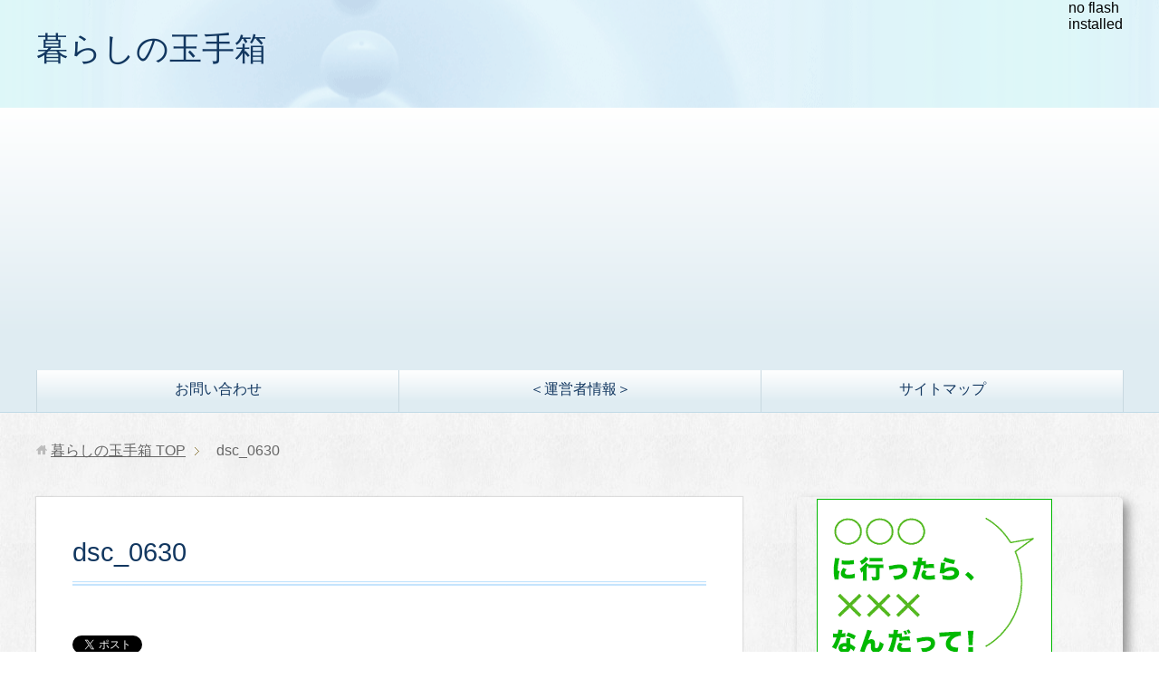

--- FILE ---
content_type: text/html; charset=UTF-8
request_url: https://miiko-asyuran.com/58.html/dsc_0630
body_size: 12003
content:
<!DOCTYPE html>
<html lang="ja" class="col2">
<head prefix="og: http://ogp.me/ns# fb: http://ogp.me/ns/fb#">


<meta charset="UTF-8">
<meta http-equiv="X-UA-Compatible" content="IE=edge">
<meta name="viewport" content="width=device-width, initial-scale=1.0">
<meta name="description" content="関連">
<meta name="robots" content="noindex" />

		<!-- All in One SEO 4.1.0.3 -->
		<title>dsc_0630 | 暮らしの玉手箱</title>
		<meta name="robots" content="max-snippet:-1, max-image-preview:large, max-video-preview:-1"/>
		<meta name="google-site-verification" content="Y2Pi8KHkfYbrlWfp41_ppDwj3c31qpbqqLwbhXqG-XA" />
		<meta property="og:site_name" content="暮らしの玉手箱 | 楽しく暮らしていく上で知っておくと便利なコトを発信しています。" />
		<meta property="og:type" content="article" />
		<meta property="og:title" content="dsc_0630 | 暮らしの玉手箱" />
		<meta property="article:published_time" content="2016-12-13T11:25:25Z" />
		<meta property="article:modified_time" content="2016-12-13T11:25:25Z" />
		<meta name="twitter:card" content="summary" />
		<meta name="twitter:domain" content="miiko-asyuran.com" />
		<meta name="twitter:title" content="dsc_0630 | 暮らしの玉手箱" />
		<meta name="google" content="nositelinkssearchbox" />
		<script type="application/ld+json" class="aioseo-schema">
			{"@context":"https:\/\/schema.org","@graph":[{"@type":"WebSite","@id":"https:\/\/miiko-asyuran.com\/#website","url":"https:\/\/miiko-asyuran.com\/","name":"\u66ae\u3089\u3057\u306e\u7389\u624b\u7bb1","description":"\u697d\u3057\u304f\u66ae\u3089\u3057\u3066\u3044\u304f\u4e0a\u3067\u77e5\u3063\u3066\u304a\u304f\u3068\u4fbf\u5229\u306a\u30b3\u30c8\u3092\u767a\u4fe1\u3057\u3066\u3044\u307e\u3059\u3002","publisher":{"@id":"https:\/\/miiko-asyuran.com\/#organization"}},{"@type":"Organization","@id":"https:\/\/miiko-asyuran.com\/#organization","name":"\u66ae\u3089\u3057\u306e\u7389\u624b\u7bb1","url":"https:\/\/miiko-asyuran.com\/"},{"@type":"BreadcrumbList","@id":"https:\/\/miiko-asyuran.com\/58.html\/dsc_0630#breadcrumblist","itemListElement":[{"@type":"ListItem","@id":"https:\/\/miiko-asyuran.com\/#listItem","position":"1","item":{"@id":"https:\/\/miiko-asyuran.com\/#item","name":"\u30db\u30fc\u30e0","description":"\u697d\u3057\u304f\u66ae\u3089\u3057\u3066\u3044\u304f\u4e0a\u3067\u77e5\u3063\u3066\u304a\u304f\u3068\u4fbf\u5229\u306a\u30b3\u30c8\u3092\u767a\u4fe1\u3057\u3066\u3044\u307e\u3059\u3002","url":"https:\/\/miiko-asyuran.com\/"},"nextItem":"https:\/\/miiko-asyuran.com\/58.html\/dsc_0630#listItem"},{"@type":"ListItem","@id":"https:\/\/miiko-asyuran.com\/58.html\/dsc_0630#listItem","position":"2","item":{"@id":"https:\/\/miiko-asyuran.com\/58.html\/dsc_0630#item","name":"dsc_0630","url":"https:\/\/miiko-asyuran.com\/58.html\/dsc_0630"},"previousItem":"https:\/\/miiko-asyuran.com\/#listItem"}]},{"@type":"Person","@id":"https:\/\/miiko-asyuran.com\/author\/miiko#author","url":"https:\/\/miiko-asyuran.com\/author\/miiko","name":"miiko","image":{"@type":"ImageObject","@id":"https:\/\/miiko-asyuran.com\/58.html\/dsc_0630#authorImage","url":"https:\/\/secure.gravatar.com\/avatar\/4874b0cb22df75600fd61eca2a62e4ba?s=96&d=mm&r=g","width":"96","height":"96","caption":"miiko"}},{"@type":"ItemPage","@id":"https:\/\/miiko-asyuran.com\/58.html\/dsc_0630#itempage","url":"https:\/\/miiko-asyuran.com\/58.html\/dsc_0630","name":"dsc_0630 | \u66ae\u3089\u3057\u306e\u7389\u624b\u7bb1","inLanguage":"ja","isPartOf":{"@id":"https:\/\/miiko-asyuran.com\/#website"},"breadcrumb":{"@id":"https:\/\/miiko-asyuran.com\/58.html\/dsc_0630#breadcrumblist"},"author":"https:\/\/miiko-asyuran.com\/58.html\/dsc_0630#author","creator":"https:\/\/miiko-asyuran.com\/58.html\/dsc_0630#author","datePublished":"2016-12-13T11:25:25+00:00","dateModified":"2016-12-13T11:25:25+00:00"}]}
		</script>
		<!-- All in One SEO -->

<link rel='dns-prefetch' href='//s0.wp.com' />
<link rel='dns-prefetch' href='//secure.gravatar.com' />
<link rel='dns-prefetch' href='//s.w.org' />
<link rel="alternate" type="application/rss+xml" title="暮らしの玉手箱 &raquo; フィード" href="https://miiko-asyuran.com/feed" />
<link rel="alternate" type="application/rss+xml" title="暮らしの玉手箱 &raquo; コメントフィード" href="https://miiko-asyuran.com/comments/feed" />
<link rel="alternate" type="application/rss+xml" title="暮らしの玉手箱 &raquo; dsc_0630 のコメントのフィード" href="https://miiko-asyuran.com/58.html/dsc_0630/feed" />
		<!-- This site uses the Google Analytics by MonsterInsights plugin v7.17.0 - Using Analytics tracking - https://www.monsterinsights.com/ -->
							<script src="//www.googletagmanager.com/gtag/js?id=UA-66951138-4"  type="text/javascript" data-cfasync="false"></script>
			<script type="text/javascript" data-cfasync="false">
				var mi_version = '7.17.0';
				var mi_track_user = true;
				var mi_no_track_reason = '';
				
								var disableStr = 'ga-disable-UA-66951138-4';

				/* Function to detect opted out users */
				function __gtagTrackerIsOptedOut() {
					return document.cookie.indexOf( disableStr + '=true' ) > - 1;
				}

				/* Disable tracking if the opt-out cookie exists. */
				if ( __gtagTrackerIsOptedOut() ) {
					window[disableStr] = true;
				}

				/* Opt-out function */
				function __gtagTrackerOptout() {
					document.cookie = disableStr + '=true; expires=Thu, 31 Dec 2099 23:59:59 UTC; path=/';
					window[disableStr] = true;
				}

				if ( 'undefined' === typeof gaOptout ) {
					function gaOptout() {
						__gtagTrackerOptout();
					}
				}
								window.dataLayer = window.dataLayer || [];
				if ( mi_track_user ) {
					function __gtagTracker() {dataLayer.push( arguments );}
					__gtagTracker( 'js', new Date() );
					__gtagTracker( 'set', {
						'developer_id.dZGIzZG' : true,
						                    });
					__gtagTracker( 'config', 'UA-66951138-4', {
						forceSSL:true,					} );
										window.gtag = __gtagTracker;										(
						function () {
							/* https://developers.google.com/analytics/devguides/collection/analyticsjs/ */
							/* ga and __gaTracker compatibility shim. */
							var noopfn = function () {
								return null;
							};
							var newtracker = function () {
								return new Tracker();
							};
							var Tracker = function () {
								return null;
							};
							var p = Tracker.prototype;
							p.get = noopfn;
							p.set = noopfn;
							p.send = function (){
								var args = Array.prototype.slice.call(arguments);
								args.unshift( 'send' );
								__gaTracker.apply(null, args);
							};
							var __gaTracker = function () {
								var len = arguments.length;
								if ( len === 0 ) {
									return;
								}
								var f = arguments[len - 1];
								if ( typeof f !== 'object' || f === null || typeof f.hitCallback !== 'function' ) {
									if ( 'send' === arguments[0] ) {
										var hitConverted, hitObject = false, action;
										if ( 'event' === arguments[1] ) {
											if ( 'undefined' !== typeof arguments[3] ) {
												hitObject = {
													'eventAction': arguments[3],
													'eventCategory': arguments[2],
													'eventLabel': arguments[4],
													'value': arguments[5] ? arguments[5] : 1,
												}
											}
										}
										if ( typeof arguments[2] === 'object' ) {
											hitObject = arguments[2];
										}
										if ( typeof arguments[5] === 'object' ) {
											Object.assign( hitObject, arguments[5] );
										}
										if ( 'undefined' !== typeof (
											arguments[1].hitType
										) ) {
											hitObject = arguments[1];
										}
										if ( hitObject ) {
											action = 'timing' === arguments[1].hitType ? 'timing_complete' : hitObject.eventAction;
											hitConverted = mapArgs( hitObject );
											__gtagTracker( 'event', action, hitConverted );
										}
									}
									return;
								}

								function mapArgs( args ) {
									var gaKey, hit = {};
									var gaMap = {
										'eventCategory': 'event_category',
										'eventAction': 'event_action',
										'eventLabel': 'event_label',
										'eventValue': 'event_value',
										'nonInteraction': 'non_interaction',
										'timingCategory': 'event_category',
										'timingVar': 'name',
										'timingValue': 'value',
										'timingLabel': 'event_label',
									};
									for ( gaKey in gaMap ) {
										if ( 'undefined' !== typeof args[gaKey] ) {
											hit[gaMap[gaKey]] = args[gaKey];
										}
									}
									return hit;
								}

								try {
									f.hitCallback();
								} catch ( ex ) {
								}
							};
							__gaTracker.create = newtracker;
							__gaTracker.getByName = newtracker;
							__gaTracker.getAll = function () {
								return [];
							};
							__gaTracker.remove = noopfn;
							__gaTracker.loaded = true;
							window['__gaTracker'] = __gaTracker;
						}
					)();
									} else {
										console.log( "" );
					( function () {
							function __gtagTracker() {
								return null;
							}
							window['__gtagTracker'] = __gtagTracker;
							window['gtag'] = __gtagTracker;
					} )();
									}
			</script>
				<!-- / Google Analytics by MonsterInsights -->
				<script type="text/javascript">
			window._wpemojiSettings = {"baseUrl":"https:\/\/s.w.org\/images\/core\/emoji\/11\/72x72\/","ext":".png","svgUrl":"https:\/\/s.w.org\/images\/core\/emoji\/11\/svg\/","svgExt":".svg","source":{"concatemoji":"https:\/\/miiko-asyuran.com\/wp-includes\/js\/wp-emoji-release.min.js"}};
			!function(e,a,t){var n,r,o,i=a.createElement("canvas"),p=i.getContext&&i.getContext("2d");function s(e,t){var a=String.fromCharCode;p.clearRect(0,0,i.width,i.height),p.fillText(a.apply(this,e),0,0);e=i.toDataURL();return p.clearRect(0,0,i.width,i.height),p.fillText(a.apply(this,t),0,0),e===i.toDataURL()}function c(e){var t=a.createElement("script");t.src=e,t.defer=t.type="text/javascript",a.getElementsByTagName("head")[0].appendChild(t)}for(o=Array("flag","emoji"),t.supports={everything:!0,everythingExceptFlag:!0},r=0;r<o.length;r++)t.supports[o[r]]=function(e){if(!p||!p.fillText)return!1;switch(p.textBaseline="top",p.font="600 32px Arial",e){case"flag":return s([55356,56826,55356,56819],[55356,56826,8203,55356,56819])?!1:!s([55356,57332,56128,56423,56128,56418,56128,56421,56128,56430,56128,56423,56128,56447],[55356,57332,8203,56128,56423,8203,56128,56418,8203,56128,56421,8203,56128,56430,8203,56128,56423,8203,56128,56447]);case"emoji":return!s([55358,56760,9792,65039],[55358,56760,8203,9792,65039])}return!1}(o[r]),t.supports.everything=t.supports.everything&&t.supports[o[r]],"flag"!==o[r]&&(t.supports.everythingExceptFlag=t.supports.everythingExceptFlag&&t.supports[o[r]]);t.supports.everythingExceptFlag=t.supports.everythingExceptFlag&&!t.supports.flag,t.DOMReady=!1,t.readyCallback=function(){t.DOMReady=!0},t.supports.everything||(n=function(){t.readyCallback()},a.addEventListener?(a.addEventListener("DOMContentLoaded",n,!1),e.addEventListener("load",n,!1)):(e.attachEvent("onload",n),a.attachEvent("onreadystatechange",function(){"complete"===a.readyState&&t.readyCallback()})),(n=t.source||{}).concatemoji?c(n.concatemoji):n.wpemoji&&n.twemoji&&(c(n.twemoji),c(n.wpemoji)))}(window,document,window._wpemojiSettings);
		</script>
		<style type="text/css">
img.wp-smiley,
img.emoji {
	display: inline !important;
	border: none !important;
	box-shadow: none !important;
	height: 1em !important;
	width: 1em !important;
	margin: 0 .07em !important;
	vertical-align: -0.1em !important;
	background: none !important;
	padding: 0 !important;
}
</style>
<link rel='stylesheet' id='contact-form-7-css'  href='https://miiko-asyuran.com/wp-content/plugins/contact-form-7/includes/css/styles.css' type='text/css' media='all' />
<link rel='stylesheet' id='wordpress-popular-posts-css-css'  href='https://miiko-asyuran.com/wp-content/plugins/wordpress-popular-posts/assets/css/wpp.css' type='text/css' media='all' />
<link rel='stylesheet' id='keni_base-css'  href='https://miiko-asyuran.com/wp-content/themes/keni70_wp_beauty_aqua_201701241528/base.css' type='text/css' media='all' />
<link rel='stylesheet' id='keni_rwd-css'  href='https://miiko-asyuran.com/wp-content/themes/keni70_wp_beauty_aqua_201701241528/rwd.css' type='text/css' media='all' />
<link rel='stylesheet' id='jetpack_css-css'  href='https://miiko-asyuran.com/wp-content/plugins/jetpack/css/jetpack.css' type='text/css' media='all' />
<style id='quads-styles-inline-css' type='text/css'>
.quads-ad-label { font-size: 12px; text-align: center; color: #333;}
</style>
<script type='text/javascript' src='https://miiko-asyuran.com/wp-includes/js/jquery/jquery.js'></script>
<script type='text/javascript' src='https://miiko-asyuran.com/wp-includes/js/jquery/jquery-migrate.min.js'></script>
<script type='text/javascript'>
/* <![CDATA[ */
var related_posts_js_options = {"post_heading":"h4"};
/* ]]> */
</script>
<script type='text/javascript' src='https://miiko-asyuran.com/wp-content/plugins/jetpack/_inc/build/related-posts/related-posts.min.js'></script>
<script type='text/javascript'>
/* <![CDATA[ */
var monsterinsights_frontend = {"js_events_tracking":"true","download_extensions":"doc,pdf,ppt,zip,xls,docx,pptx,xlsx","inbound_paths":"[]","home_url":"https:\/\/miiko-asyuran.com","hash_tracking":"false","ua":"UA-66951138-4"};
/* ]]> */
</script>
<script type='text/javascript' src='https://miiko-asyuran.com/wp-content/plugins/google-analytics-for-wordpress/assets/js/frontend-gtag.min.js'></script>
<script type='application/json' id="wpp-json">
{"sampling_active":1,"sampling_rate":100,"ajax_url":"https:\/\/miiko-asyuran.com\/wp-json\/wordpress-popular-posts\/v1\/popular-posts","ID":66,"token":"6b41395fe6","lang":0,"debug":0}
</script>
<script type='text/javascript' src='https://miiko-asyuran.com/wp-content/plugins/wordpress-popular-posts/assets/js/wpp.min.js'></script>
<link rel='https://api.w.org/' href='https://miiko-asyuran.com/wp-json/' />
<link rel="EditURI" type="application/rsd+xml" title="RSD" href="https://miiko-asyuran.com/xmlrpc.php?rsd" />
<link rel="wlwmanifest" type="application/wlwmanifest+xml" href="https://miiko-asyuran.com/wp-includes/wlwmanifest.xml" /> 
<meta name="generator" content="WordPress 4.9.26" />
<link rel='shortlink' href='https://wp.me/a8bEQV-14' />
<link rel="alternate" type="application/json+oembed" href="https://miiko-asyuran.com/wp-json/oembed/1.0/embed?url=https%3A%2F%2Fmiiko-asyuran.com%2F58.html%2Fdsc_0630" />
<link rel="alternate" type="text/xml+oembed" href="https://miiko-asyuran.com/wp-json/oembed/1.0/embed?url=https%3A%2F%2Fmiiko-asyuran.com%2F58.html%2Fdsc_0630&#038;format=xml" />
<!-- Pageear js include --><script src="https://miiko-asyuran.com/wp-content/plugins/pageear/AC_OETags.js" type="text/javascript"></script><script src="https://miiko-asyuran.com/wp-content/plugins/pageear/pageear.js" type="text/javascript"></script><!-- Pageear js include --><script type='text/javascript'>document.cookie = 'quads_browser_width='+screen.width;</script>        <style>
            @-webkit-keyframes bgslide {
                from {
                    background-position-x: 0;
                }
                to {
                    background-position-x: -200%;
                }
            }

            @keyframes bgslide {
                    from {
                        background-position-x: 0;
                    }
                    to {
                        background-position-x: -200%;
                    }
            }

            .wpp-widget-placeholder {
                margin: 0 auto;
                width: 60px;
                height: 3px;
                background: #dd3737;
                background: -webkit-gradient(linear, left top, right top, from(#dd3737), color-stop(10%, #571313), to(#dd3737));
                background: linear-gradient(90deg, #dd3737 0%, #571313 10%, #dd3737 100%);
                background-size: 200% auto;
                border-radius: 3px;
                -webkit-animation: bgslide 1s infinite linear;
                animation: bgslide 1s infinite linear;
            }
        </style>
        
<link rel='dns-prefetch' href='//v0.wordpress.com'/>
<link rel='dns-prefetch' href='//i0.wp.com'/>
<link rel='dns-prefetch' href='//i1.wp.com'/>
<link rel='dns-prefetch' href='//i2.wp.com'/>
<style type='text/css'>img#wpstats{display:none}</style><style type="text/css">.broken_link, a.broken_link {
	text-decoration: line-through;
}</style><!-- この URL で利用できる AMP HTML バージョンはありません。 --><link rel="shortcut icon" type="image/x-icon" href="https://miiko-asyuran.com/wp-content/themes/keni70_wp_beauty_aqua_201701241528/favicon.ico">
<link rel="apple-touch-icon" href="https://miiko-asyuran.com/wp-content/themes/keni70_wp_beauty_aqua_201701241528/images/apple-touch-icon.png">
<link rel="apple-touch-icon-precomposed" href="https://miiko-asyuran.com/wp-content/themes/keni70_wp_beauty_aqua_201701241528/images/apple-touch-icon.png">
<link rel="icon" href="https://miiko-asyuran.com/wp-content/themes/keni70_wp_beauty_aqua_201701241528/images/apple-touch-icon.png">
<!--[if lt IE 9]><script src="https://miiko-asyuran.com/wp-content/themes/keni70_wp_beauty_aqua_201701241528/js/html5.js"></script><![endif]-->



<!-- Global site tag (gtag.js) - Google Analytics -->
<script async src="https://www.googletagmanager.com/gtag/js?id=UA-66951138-4"></script>
<script>
  window.dataLayer = window.dataLayer || [];
  function gtag(){dataLayer.push(arguments);}
  gtag('js', new Date());

  gtag('config', 'UA-66951138-4');
</script>

</head>
<script async src="//pagead2.googlesyndication.com/pagead/js/adsbygoogle.js"></script>
<script>
     (adsbygoogle = window.adsbygoogle || []).push({
          google_ad_client: "ca-pub-5875083029542011",
          enable_page_level_ads: true
     });
</script>
<script async custom-element="amp-auto-ads"
        src="https://cdn.ampproject.org/v0/amp-auto-ads-0.1.js">
</script>
	<body class="attachment attachment-template-default single single-attachment postid-66 attachmentid-66 attachment-jpeg">
	
	<div class="container">
		<header id="top" class="site-header ">	
		<div class="site-header-in">
			<div class="site-header-conts">
				<p class="site-title"><a href="https://miiko-asyuran.com">暮らしの玉手箱</a></p>
			</div>
		</div>
		<!--▼グローバルナビ-->
		<nav class="global-nav">
			<div class="global-nav-in">
				<div class="global-nav-panel"><span class="btn-global-nav icon-gn-menu">メニュー</span></div>
				<ul id="menu">
				<li class="menu-item menu-item-type-post_type menu-item-object-page menu-item-13"><a href="https://miiko-asyuran.com/%e3%81%8a%e5%95%8f%e3%81%84%e5%90%88%e3%82%8f%e3%81%9b.html">お問い合わせ</a></li>
<li class="menu-item menu-item-type-post_type menu-item-object-page menu-item-22"><a href="https://miiko-asyuran.com/uneisya.html">＜運営者情報＞</a></li>
<li class="menu-item menu-item-type-post_type menu-item-object-page menu-item-24"><a href="https://miiko-asyuran.com/sitemap.html">サイトマップ</a></li>
				</ul>
			</div>
		</nav>
		<!--▲グローバルナビ-->
		</header>
<!--▲サイトヘッダー-->
<div class="main-body">
<div class="main-body-in">

<nav class="breadcrumbs">
<ol class="breadcrumbs-in" itemscope itemtype="http://schema.org/BreadcrumbList">
<li class="bcl-first" itemprop="itemListElement" itemscope itemtype="http://schema.org/ListItem">
	<a itemprop="item" href="https://miiko-asyuran.com"><span itemprop="name">暮らしの玉手箱</span> TOP</a>
	<meta itemprop="position" content="1" />
</li>
<li class="bcl-last">dsc_0630</li>
</ol>
</nav>
	
	<!--▼メインコンテンツ-->
	<main>
	<div class="main-conts">

		<!--記事-->
		<article id="post-66" class="section-wrap post-66 attachment type-attachment status-inherit">
			<div class="section-in">

			<header class="article-header">
				<h1 class="section-title" itemprop="headline">dsc_0630</h1>
				<p class="post-date"><time datetime="2016-12-13" itemprop="datePublished" content="2016-12-13" ></time></p>
				<meta itemprop="dateModified" content="2016-12-13">
												<aside class="sns-list">
<ul>
<li class="sb-tweet">
<a href="https://twitter.com/share" class="twitter-share-button" data-lang="ja">ツイート</a>
</li>
<li class="sb-hatebu">
<a href="http://b.hatena.ne.jp/entry/" class="hatena-bookmark-button" data-hatena-bookmark-layout="simple-balloon" title="Add this entry to Hatena Bookmark."><img src="https://b.st-hatena.com/images/entry-button/button-only@2x.png" alt="Add this entry to Hatena Bookmark." width="20" height="20" style="border: none;" /></a>
</li>
<li class="sb-fb-like">
<div class="fb-like" data-width="110" data-layout="button_count" data-action="like" data-show-faces="false" data-share="false"></div>
</li>
<li class="sb-gplus">
<div class="g-plusone" data-size="medium"></div></li>
</ul>
</aside>
			</header>

			<div class="article-body">
			<p class="attachment"><a href='https://i0.wp.com/miiko-asyuran.com/wp-content/uploads/2016/12/DSC_0630-e1481628500789.jpg?ssl=1'><img width="169" height="300" src="https://i0.wp.com/miiko-asyuran.com/wp-content/uploads/2016/12/DSC_0630-e1481628500789.jpg?fit=169%2C300&amp;ssl=1" class="attachment-medium size-medium" alt="" srcset="https://i0.wp.com/miiko-asyuran.com/wp-content/uploads/2016/12/DSC_0630-e1481628500789.jpg?w=1836&amp;ssl=1 1836w, https://i0.wp.com/miiko-asyuran.com/wp-content/uploads/2016/12/DSC_0630-e1481628500789.jpg?resize=169%2C300&amp;ssl=1 169w, https://i0.wp.com/miiko-asyuran.com/wp-content/uploads/2016/12/DSC_0630-e1481628500789.jpg?resize=768%2C1365&amp;ssl=1 768w, https://i0.wp.com/miiko-asyuran.com/wp-content/uploads/2016/12/DSC_0630-e1481628500789.jpg?resize=576%2C1024&amp;ssl=1 576w" sizes="(max-width: 169px) 100vw, 169px" data-attachment-id="66" data-permalink="https://miiko-asyuran.com/58.html/dsc_0630" data-orig-file="https://i0.wp.com/miiko-asyuran.com/wp-content/uploads/2016/12/DSC_0630-e1481628500789.jpg?fit=1836%2C3264&amp;ssl=1" data-orig-size="1836,3264" data-comments-opened="1" data-image-meta="{&quot;aperture&quot;:&quot;2.4&quot;,&quot;credit&quot;:&quot;&quot;,&quot;camera&quot;:&quot;SOT31&quot;,&quot;caption&quot;:&quot;&quot;,&quot;created_timestamp&quot;:&quot;1481631047&quot;,&quot;copyright&quot;:&quot;&quot;,&quot;focal_length&quot;:&quot;2.96&quot;,&quot;iso&quot;:&quot;50&quot;,&quot;shutter_speed&quot;:&quot;0.008&quot;,&quot;title&quot;:&quot;&quot;,&quot;orientation&quot;:&quot;6&quot;}" data-image-title="dsc_0630" data-image-description="" data-medium-file="https://i0.wp.com/miiko-asyuran.com/wp-content/uploads/2016/12/DSC_0630-e1481628500789.jpg?fit=169%2C300&amp;ssl=1" data-large-file="https://i0.wp.com/miiko-asyuran.com/wp-content/uploads/2016/12/DSC_0630-e1481628500789.jpg?fit=576%2C1024&amp;ssl=1" /></a></p>

<div id='jp-relatedposts' class='jp-relatedposts' >
	<h3 class="jp-relatedposts-headline"><em>関連</em></h3>
</div>			</div><!--article-body-->

			<aside class="sns-list">
<ul>
<li class="sb-tweet">
<a href="https://twitter.com/share" class="twitter-share-button" data-lang="ja">ツイート</a>
</li>
<li class="sb-hatebu">
<a href="http://b.hatena.ne.jp/entry/" class="hatena-bookmark-button" data-hatena-bookmark-layout="simple-balloon" title="Add this entry to Hatena Bookmark."><img src="https://b.st-hatena.com/images/entry-button/button-only@2x.png" alt="Add this entry to Hatena Bookmark." width="20" height="20" style="border: none;" /></a>
</li>
<li class="sb-fb-like">
<div class="fb-like" data-width="110" data-layout="button_count" data-action="like" data-show-faces="false" data-share="false"></div>
</li>
<li class="sb-gplus">
<div class="g-plusone" data-size="medium"></div></li>
</ul>
</aside>
			
						<div class="page-nav-bf cont-nav">

<p class="page-nav-prev">「<a href="https://miiko-asyuran.com/58.html" rel="prev">初詣金運を上げるおすすめ神社は？宝くじ運！勝負運！</a>」</p>
			</div>
			
			<section id="comments" class="comments-area">
			
<!-- You can start editing here. -->


			<!-- If comments are open, but there are no comments. -->

	 

<div id="respond">

<h3>コメントをどうぞ</h3>

<div id="cancel-comment-reply">
	<small><a rel="nofollow" id="cancel-comment-reply-link" href="/58.html/dsc_0630#respond" style="display:none;">返信をキャンセルする。</a></small>
</div>


<form action="https://miiko-asyuran.com/wp-comments-post.php" method="post" id="commentform">


<div class="comment-form-author">
<p><label for="author"><small>名前 <span class="required"></span></small></label></p>
<p><input type="text" name="author" id="author" class="w50" value="" size="22" tabindex="1" ></p>
</div>

<div class="comment-form-mail">
<p><label for="email"><small>メールアドレス（公開されません） <span class="required"></span></small></label></p>
<p><input type="text" name="email" id="email" class="w50" value="" size="22" tabindex="2" ></p>
</div>

<div class="comment-form-url">
<p><label for="url"><small>ウェブサイト</small></label></p>
<p><input type="text" name="url" id="url" class="w50" value="" size="22" tabindex="3"></p>
</div>


<!--<p><small><strong>XHTML:</strong> 次のタグを使用できます: <code>&lt;a href=&quot;&quot; title=&quot;&quot;&gt; &lt;abbr title=&quot;&quot;&gt; &lt;acronym title=&quot;&quot;&gt; &lt;b&gt; &lt;blockquote cite=&quot;&quot;&gt; &lt;cite&gt; &lt;code&gt; &lt;del datetime=&quot;&quot;&gt; &lt;em&gt; &lt;i&gt; &lt;q cite=&quot;&quot;&gt; &lt;s&gt; &lt;strike&gt; &lt;strong&gt; </code></small></p>-->

<p><textarea name="comment" id="comment" class="w90" cols="58" rows="10" tabindex="4"></textarea></p>

<p class="al-c"><button name="submit" type="submit" id="submit" class="btn btn-form01" tabindex="5" value="コメント送信" ><span>コメント送信</span></button>
<input type='hidden' name='comment_post_ID' value='66' id='comment_post_ID' />
<input type='hidden' name='comment_parent' id='comment_parent' value='0' />
</p>
<p style="display: none;"><input type="hidden" id="akismet_comment_nonce" name="akismet_comment_nonce" value="e7525fd8bc" /></p><input type="hidden" id="ak_js" name="ak_js" value="84"/><textarea name="ak_hp_textarea" cols="45" rows="8" maxlength="100" style="display: none !important;"></textarea>
</form>

</div>

			</section>

			</div><!--section-in-->
		</article><!--記事-->


	</div><!--main-conts-->
	</main>
	<!--▲メインコンテンツ-->

		<!--▼サブコンテンツ-->
	<aside class="sub-conts sidebar">
		<section id="text-2" class="section-wrap widget-conts widget_text"><div class="section-in">			<div class="textwidget"><p><a href="https://hb.afl.rakuten.co.jp/hsc/16472c4a.a7d49fa6.14e8ba4f.90ff0d3d/?link_type=pict&ut=eyJwYWdlIjoic2hvcCIsInR5cGUiOiJwaWN0IiwiY29sIjowLCJjYXQiOiIxMjIiLCJiYW4iOiI1MzI3MzgifQ%3D%3D" target="_blank" rel="nofollow" style="word-wrap:break-word;"  ><img src="https://hbb.afl.rakuten.co.jp/hsb/16472c4a.a7d49fa6.14e8ba4f.90ff0d3d/?me_id=2100001&me_adv_id=532738&t=pict" border="0" style="margin:2px" alt="" title=""></a></p>
</div>
		</div></section>		<section id="recent-posts-2" class="section-wrap widget-conts widget_recent_entries"><div class="section-in">		<h3 class="section-title">最近の投稿</h3>		<ul>
											<li>
					<a href="https://miiko-asyuran.com/2669.html">切干大根スープで便秘解消！作り方と飲み方や効果をご紹介します</a>
									</li>
											<li>
					<a href="https://miiko-asyuran.com/2556.html">福岡県朝倉 キリンビール工場のコスモスフェスタで1000万本の花に感動！帰りはとろとろの温泉へ！</a>
									</li>
											<li>
					<a href="https://miiko-asyuran.com/2534.html">漁師の直販店うみてらす豊前で9月は鱧がおすすめ！対面販売も大人気！</a>
									</li>
											<li>
					<a href="https://miiko-asyuran.com/2525.html">豊前の求菩提で子どもの川遊び深さも選べて安全なのはココ！帰りは温泉に！</a>
									</li>
											<li>
					<a href="https://miiko-asyuran.com/2508.html">小倉南区きくたろうおしゃれな和菓子がお土産にもおすすめ！</a>
									</li>
											<li>
					<a href="https://miiko-asyuran.com/2500.html">福岡県古賀市の菜の花畑2019年見ごろはいつ？なの花まつりも！</a>
									</li>
											<li>
					<a href="https://miiko-asyuran.com/2489.html">原鶴温泉山の上で眺めの良い人気の平成ビューホテルで日帰り入浴！</a>
									</li>
											<li>
					<a href="https://miiko-asyuran.com/2479.html">朝倉市杷木で古民家の十割蕎麦屋の和さ田へ！前には家族湯も</a>
									</li>
											<li>
					<a href="https://miiko-asyuran.com/2470.html">道の駅おおとう桜街道イルミネーションは安室奈美恵？【動画あり】</a>
									</li>
											<li>
					<a href="https://miiko-asyuran.com/2433.html">宮地嶽神社の奥の宮八社めぐりってどんな願いが叶うのか？</a>
									</li>
					</ul>
		</div></section><section id="categories-2" class="section-wrap widget-conts widget_categories"><div class="section-in"><h3 class="section-title">カテゴリー</h3>		<ul>
	<li class="cat-item cat-item-452"><a href="https://miiko-asyuran.com/category/%e6%8e%83%e9%99%a4%ef%bc%8f%e6%96%ad%e6%8d%a8%e9%9b%a2" >掃除／断捨離</a>
</li>
	<li class="cat-item cat-item-464"><a href="https://miiko-asyuran.com/category/%e6%88%90%e4%ba%ba%e5%bc%8f" >成人式</a>
</li>
	<li class="cat-item cat-item-476"><a href="https://miiko-asyuran.com/category/%e4%bd%90%e8%b3%80%e7%9c%8c%e8%a6%8b%e3%81%a9%e3%81%93%e3%82%8d" >佐賀県見どころ</a>
</li>
	<li class="cat-item cat-item-481"><a href="https://miiko-asyuran.com/category/%e6%bd%ae%e5%b9%b2%e7%8b%a9%e3%82%8a" >潮干狩り</a>
</li>
	<li class="cat-item cat-item-526"><a href="https://miiko-asyuran.com/category/%e3%81%8a%e3%81%99%e3%81%99%e3%82%81%e3%82%b7%e3%83%a7%e3%83%83%e3%83%97" >おすすめショップ</a>
</li>
	<li class="cat-item cat-item-528"><a href="https://miiko-asyuran.com/category/%e3%83%a9%e3%83%bc%e3%83%a1%e3%83%b3%e5%b1%8b" >ラーメン屋</a>
</li>
	<li class="cat-item cat-item-181"><a href="https://miiko-asyuran.com/category/%e3%81%8a%e3%81%99%e3%81%99%e3%82%81%e6%83%85%e5%a0%b1" >おすすめ情報</a>
</li>
	<li class="cat-item cat-item-35"><a href="https://miiko-asyuran.com/category/%e7%a6%8f%e5%b2%a1%e7%9c%8c%e8%a6%8b%e3%81%a9%e3%81%93%e3%82%8d" >福岡県見どころ</a>
</li>
	<li class="cat-item cat-item-32"><a href="https://miiko-asyuran.com/category/%e7%a6%8f%e5%b2%a1%e6%b8%a9%e6%b3%89" >福岡温泉</a>
</li>
	<li class="cat-item cat-item-29"><a href="https://miiko-asyuran.com/category/%e5%8c%97%e4%b9%9d%e5%b7%9e%e8%a6%8b%e3%81%a9%e3%81%93%e3%82%8d" >北九州見どころ</a>
</li>
	<li class="cat-item cat-item-25"><a href="https://miiko-asyuran.com/category/%e5%a4%a7%e5%88%86%e7%9c%8c%e8%a6%8b%e3%81%a9%e3%81%93%e3%82%8d" >大分県見どころ</a>
</li>
	<li class="cat-item cat-item-38"><a href="https://miiko-asyuran.com/category/%e5%a4%a7%e5%88%86%e6%b8%a9%e6%b3%89" >大分温泉</a>
</li>
	<li class="cat-item cat-item-59"><a href="https://miiko-asyuran.com/category/%e4%bd%90%e8%b3%80%e6%b8%a9%e6%b3%89" >佐賀温泉</a>
</li>
	<li class="cat-item cat-item-106"><a href="https://miiko-asyuran.com/category/%e7%86%8a%e6%9c%ac%e7%9c%8c%e8%a6%8b%e3%81%a9%e3%81%93%e3%82%8d" >熊本県見どころ</a>
</li>
	<li class="cat-item cat-item-73"><a href="https://miiko-asyuran.com/category/%e7%86%8a%e6%9c%ac%e6%b8%a9%e6%b3%89" >熊本温泉</a>
</li>
	<li class="cat-item cat-item-86"><a href="https://miiko-asyuran.com/category/%e9%95%b7%e5%b4%8e%e7%9c%8c%e8%a6%8b%e3%81%a9%e3%81%93%e3%82%8d" >長崎県見どころ</a>
</li>
	<li class="cat-item cat-item-14"><a href="https://miiko-asyuran.com/category/%e7%a5%9e%e7%a4%be" >神社</a>
</li>
	<li class="cat-item cat-item-84"><a href="https://miiko-asyuran.com/category/%e5%85%89%e3%81%ae%e9%81%93" >光の道</a>
</li>
	<li class="cat-item cat-item-304"><a href="https://miiko-asyuran.com/category/%e9%81%8b%e6%b0%97%e3%82%a2%e3%83%83%e3%83%97" >運気アップ</a>
</li>
	<li class="cat-item cat-item-6"><a href="https://miiko-asyuran.com/category/%e5%8e%84%e5%b9%b4" >厄年</a>
</li>
	<li class="cat-item cat-item-3"><a href="https://miiko-asyuran.com/category/%e7%af%80%e5%88%86" >節分/お彼岸/お盆</a>
</li>
	<li class="cat-item cat-item-97"><a href="https://miiko-asyuran.com/category/%e3%81%b2%e3%81%aa%e7%a5%ad%e3%82%8a" >ひな祭り</a>
</li>
	<li class="cat-item cat-item-11"><a href="https://miiko-asyuran.com/category/%e3%83%90%e3%83%ac%e3%83%b3%e3%82%bf%e3%82%a4%e3%83%b3" >バレンタイン</a>
</li>
	<li class="cat-item cat-item-102"><a href="https://miiko-asyuran.com/category/%e3%81%8a%e8%8a%b1%e8%a6%8b" >お花見</a>
</li>
	<li class="cat-item cat-item-112"><a href="https://miiko-asyuran.com/category/%e4%bf%ae%e5%ad%a6%e6%97%85%e8%a1%8c" >修学旅行</a>
</li>
	<li class="cat-item cat-item-53"><a href="https://miiko-asyuran.com/category/%e7%af%80%e7%a8%8e" >節税</a>
</li>
	<li class="cat-item cat-item-56"><a href="https://miiko-asyuran.com/category/%e5%81%a5%e5%ba%b7" >健康</a>
</li>
	<li class="cat-item cat-item-94"><a href="https://miiko-asyuran.com/category/%e6%96%99%e7%90%86%e3%81%ae%e8%a3%8f%e3%83%af%e3%82%b6" >料理の裏ワザ</a>
</li>
	<li class="cat-item cat-item-131"><a href="https://miiko-asyuran.com/category/%e6%97%85%e8%a1%8c%e3%81%ae%e6%b3%a8%e6%84%8f" >旅行の注意</a>
</li>
	<li class="cat-item cat-item-136"><a href="https://miiko-asyuran.com/category/%e8%8a%b1%e7%81%ab%e5%a4%a7%e4%bc%9a" >花火大会</a>
</li>
	<li class="cat-item cat-item-193"><a href="https://miiko-asyuran.com/category/%e5%a4%8f%e4%bc%91%e3%81%bf%e3%81%ae%e5%ae%bf%e9%a1%8c" >夏休みの宿題</a>
</li>
	<li class="cat-item cat-item-226"><a href="https://miiko-asyuran.com/category/%e5%b1%b1%e9%81%8a%e3%81%b3" >山遊び</a>
</li>
	<li class="cat-item cat-item-208"><a href="https://miiko-asyuran.com/category/%e3%83%8f%e3%83%ad%e3%82%a6%e3%82%a3%e3%83%b3" >ハロウィン</a>
</li>
	<li class="cat-item cat-item-271"><a href="https://miiko-asyuran.com/category/%e7%b4%85%e8%91%89" >紅葉</a>
</li>
	<li class="cat-item cat-item-269"><a href="https://miiko-asyuran.com/category/%e6%9c%88" >月</a>
</li>
	<li class="cat-item cat-item-154"><a href="https://miiko-asyuran.com/category/%e9%a3%9f%e4%b8%ad%e6%af%92" >食中毒</a>
</li>
	<li class="cat-item cat-item-157"><a href="https://miiko-asyuran.com/category/%e6%b4%97%e6%bf%af" >洗濯</a>
</li>
	<li class="cat-item cat-item-177"><a href="https://miiko-asyuran.com/category/%e3%81%8a%e4%b8%ad%e5%85%83%e3%81%8a%e6%ad%b3%e6%9a%ae" >お中元/お歳暮</a>
</li>
	<li class="cat-item cat-item-231"><a href="https://miiko-asyuran.com/category/%e5%bc%95%e3%81%a3%e8%b6%8a%e3%81%97" >引っ越し</a>
</li>
	<li class="cat-item cat-item-190"><a href="https://miiko-asyuran.com/category/%e6%97%a5%e5%82%98" >日傘</a>
</li>
	<li class="cat-item cat-item-205"><a href="https://miiko-asyuran.com/category/%e9%98%b2%e7%81%bd" >防災</a>
</li>
	<li class="cat-item cat-item-211"><a href="https://miiko-asyuran.com/category/%e3%81%8a%e7%a5%9d%e3%81%84" >お祝い</a>
</li>
	<li class="cat-item cat-item-234"><a href="https://miiko-asyuran.com/category/%e3%83%87%e3%82%b8%e3%82%bf%e3%83%ab%e9%81%ba%e5%93%81" >デジタル遺品</a>
</li>
	<li class="cat-item cat-item-236"><a href="https://miiko-asyuran.com/category/%e3%82%b9%e3%83%9d%e3%83%bc%e3%83%84" >スポーツ</a>
</li>
	<li class="cat-item cat-item-239"><a href="https://miiko-asyuran.com/category/%e3%82%b3%e3%83%b3%e3%83%93%e3%83%8b" >コンビニ</a>
</li>
	<li class="cat-item cat-item-241"><a href="https://miiko-asyuran.com/category/%e6%95%ac%e8%80%81%e3%81%ae%e6%97%a5" >敬老の日</a>
</li>
	<li class="cat-item cat-item-254"><a href="https://miiko-asyuran.com/category/%e5%ae%b6%e5%ba%ad" >家庭</a>
</li>
	<li class="cat-item cat-item-274"><a href="https://miiko-asyuran.com/category/%e4%b8%83%e4%ba%94%e4%b8%89" >七五三</a>
</li>
	<li class="cat-item cat-item-300"><a href="https://miiko-asyuran.com/category/%e3%81%8a%e7%af%80" >お節</a>
</li>
	<li class="cat-item cat-item-312"><a href="https://miiko-asyuran.com/category/%e5%b9%b4%e8%b3%80%e7%8a%b6" >年賀状</a>
</li>
	<li class="cat-item cat-item-451"><a href="https://miiko-asyuran.com/category/%e5%86%ac%e3%81%ae%e6%b3%a8%e6%84%8f%e7%82%b9" >冬の注意点</a>
</li>
		</ul>
</div></section><section id="search-2" class="section-wrap widget-conts widget_search"><div class="section-in"><form method="get" id="searchform" action="https://miiko-asyuran.com/">
	<div class="search-box">
		<input class="search" type="text" value="" name="s" id="s"><button id="searchsubmit" class="btn-search"><img alt="検索" width="32" height="20" src="https://miiko-asyuran.com/wp-content/themes/keni70_wp_beauty_aqua_201701241528/images/icon/icon-btn-search.png"></button>
	</div>
</form></div></section>	</aside>
	<!--▲サブコンテンツ-->
	

</div>
</div>

<!--▼サイトフッター-->
<footer class="site-footer">
	<div class="site-footer-in">
	<div class="site-footer-conts">
	</div>
	</div>
	<div class="copyright">
		<p><small>Copyright (C) 2026 暮らしの玉手箱 <span>All Rights Reserved.</span></small></p>
	</div>
</footer>
<!--▲サイトフッター-->


<!--▼ページトップ-->
<p class="page-top"><a href="#top"><img class="over" src="https://miiko-asyuran.com/wp-content/themes/keni70_wp_beauty_aqua_201701241528/images/common/page-top_off.png" width="80" height="80" alt="ページの先頭へ"></a></p>
<!--▲ページトップ-->

</div><!--container-->

<script type="text/javascript">  writeObjects();</script>	<div style="display:none">
	</div>
<script type='text/javascript' src='https://miiko-asyuran.com/wp-content/plugins/jetpack/_inc/build/photon/photon.min.js'></script>
<script type='text/javascript'>
/* <![CDATA[ */
var wpcf7 = {"apiSettings":{"root":"https:\/\/miiko-asyuran.com\/wp-json\/contact-form-7\/v1","namespace":"contact-form-7\/v1"}};
/* ]]> */
</script>
<script type='text/javascript' src='https://miiko-asyuran.com/wp-content/plugins/contact-form-7/includes/js/scripts.js'></script>
<script type='text/javascript' src='https://s0.wp.com/wp-content/js/devicepx-jetpack.js'></script>
<script type='text/javascript' src='https://secure.gravatar.com/js/gprofiles.js'></script>
<script type='text/javascript'>
/* <![CDATA[ */
var WPGroHo = {"my_hash":""};
/* ]]> */
</script>
<script type='text/javascript' src='https://miiko-asyuran.com/wp-content/plugins/jetpack/modules/wpgroho.js'></script>
<script type='text/javascript' src='https://miiko-asyuran.com/wp-content/themes/keni70_wp_beauty_aqua_201701241528/js/socialButton.js'></script>
<script type='text/javascript' src='https://miiko-asyuran.com/wp-content/themes/keni70_wp_beauty_aqua_201701241528/js/utility.js'></script>
<script type='text/javascript' src='https://miiko-asyuran.com/wp-includes/js/wp-embed.min.js'></script>
<script type='text/javascript' src='https://miiko-asyuran.com/wp-content/plugins/quick-adsense-reloaded/assets/js/ads.js'></script>
<script async="async" type='text/javascript' src='https://miiko-asyuran.com/wp-content/plugins/akismet/_inc/form.js'></script>
<script type='text/javascript' src='https://stats.wp.com/e-202605.js' async='async' defer='defer'></script>
<script type='text/javascript'>
	_stq = window._stq || [];
	_stq.push([ 'view', {v:'ext',j:'1:7.0.5',blog:'120989337',post:'66',tz:'9',srv:'miiko-asyuran.com'} ]);
	_stq.push([ 'clickTrackerInit', '120989337', '66' ]);
</script>
	

</body>
</html>

--- FILE ---
content_type: text/html; charset=utf-8
request_url: https://accounts.google.com/o/oauth2/postmessageRelay?parent=https%3A%2F%2Fmiiko-asyuran.com&jsh=m%3B%2F_%2Fscs%2Fabc-static%2F_%2Fjs%2Fk%3Dgapi.lb.en.2kN9-TZiXrM.O%2Fd%3D1%2Frs%3DAHpOoo_B4hu0FeWRuWHfxnZ3V0WubwN7Qw%2Fm%3D__features__
body_size: 161
content:
<!DOCTYPE html><html><head><title></title><meta http-equiv="content-type" content="text/html; charset=utf-8"><meta http-equiv="X-UA-Compatible" content="IE=edge"><meta name="viewport" content="width=device-width, initial-scale=1, minimum-scale=1, maximum-scale=1, user-scalable=0"><script src='https://ssl.gstatic.com/accounts/o/2580342461-postmessagerelay.js' nonce="MS3u5sLhXUiCmJoMLlXFpw"></script></head><body><script type="text/javascript" src="https://apis.google.com/js/rpc:shindig_random.js?onload=init" nonce="MS3u5sLhXUiCmJoMLlXFpw"></script></body></html>

--- FILE ---
content_type: text/html; charset=utf-8
request_url: https://www.google.com/recaptcha/api2/aframe
body_size: 266
content:
<!DOCTYPE HTML><html><head><meta http-equiv="content-type" content="text/html; charset=UTF-8"></head><body><script nonce="FTQ5ggxGgnn3Vqvwfl8uMg">/** Anti-fraud and anti-abuse applications only. See google.com/recaptcha */ try{var clients={'sodar':'https://pagead2.googlesyndication.com/pagead/sodar?'};window.addEventListener("message",function(a){try{if(a.source===window.parent){var b=JSON.parse(a.data);var c=clients[b['id']];if(c){var d=document.createElement('img');d.src=c+b['params']+'&rc='+(localStorage.getItem("rc::a")?sessionStorage.getItem("rc::b"):"");window.document.body.appendChild(d);sessionStorage.setItem("rc::e",parseInt(sessionStorage.getItem("rc::e")||0)+1);localStorage.setItem("rc::h",'1769899117410');}}}catch(b){}});window.parent.postMessage("_grecaptcha_ready", "*");}catch(b){}</script></body></html>

--- FILE ---
content_type: application/javascript
request_url: https://miiko-asyuran.com/wp-content/plugins/pageear/pageear.js
body_size: 2118
content:
/********************************************************************************************
* PageEar advertising CornerAd by Webpicasso Media
* Leave copyright notice.  
*
* Lizenzvereinbarung / License agreement
* http://www.webpicasso.de/blog/lizenzvereinbarungen-license-agreements/
*
* @copyright www.webpicasso.de
* @author    christian harz <pagepeel-at-webpicasso.de>
*********************************************************************************************/
  

/*
 *  Konfiguration / Configuration
 */ 

// URL zum kleinen Bild / URL to small image 
var pagearSmallImg = 'http://miiko-asyuran.com/wp-content/plugins/pageear/pageear_s.jpg'; 
// URL zu pageear_s.swf / URL to small pageear swf
var pagearSmallSwf = 'http://miiko-asyuran.com/wp-content/plugins/pageear/pageear_s.swf'; 

// URL zum gro�en Bild / URL to big image
var pagearBigImg = 'http://miiko-asyuran.com/wp-content/plugins/pageear/pageear_b.jpg'; 
// URL zu pageear_b.swf / URL to big pageear swf
var pagearBigSwf = 'http://miiko-asyuran.com/wp-content/plugins/pageear/pageear_b.swf'; 

// Wackelgeschwindigkeit der Ecke 1-4 (2=Standard) 
// Movement speed of small pageear 1-4 (2=Standard)
var speedSmall = 1; 
// Bild spiegelt sich in der aufgeschlagenen Ecke ( true | false )
// Mirror image ( true | false )
var mirror = 'true'; 
// Farbe der aufgeschlagenen Ecke wenn mirror false ist
// Color of pagecorner if mirror is false
var pageearColor = 'ffffff';  
// Zu �ffnende URL bei klick auf die ge�ffnete Ecke
// URL to open on pageear click
var jumpTo = 'http://miiko-asyuran.com/' 
// �ffnet den link im neuen Fenster (new) oder im selben (self)
// Browser target  (new) or self (self)
var openLink = 'new'; 
// �ffnet das pagepeel automatisch wenn es geladen ist (false:deaktiviert | 0.1 - X Sekunden bis zum �ffnen) 
// Opens pageear automaticly (false:deactivated | 0.1 - X seconds to open) 
var openOnLoad = 1; 
// Sekunden bis sich das pagepeel wieder schlie�t, funktioniert nur im Zusammenhang mit der openOnLoad-Funktion 
// Second until pageear close after openOnLoad
var closeOnLoad = 3; 
// Ecke in der das Pagepeel erscheinen soll (lt: linke obere Ecke | rt: rechte obere Ecke )
// Set direction of pageear in left or right top browser corner (lt: left | rt: right )
var setDirection = 'rt'; 
// Weiches einblenden des pageear wenn Bild geladen (0-5: 0=aus, 1=langsam, 5=schnell )
// Fade in pageear if image completly loaded (0-5: 0=off, 1=slow, 5=fast )
var softFadeIn = 5; 

/*
 *  Ab hier nichts mehr �ndern  / Do not change anything after this line
 */ 

// Flash check vars
var requiredMajorVersion = 6;
var requiredMinorVersion = 0;
var requiredRevision = 0;

// Copyright
var copyright = 'Webpicasso Media, www.webpicasso.de';

// Size small peel 
var thumbWidth  = 100;
var thumbHeight = 100;

// Size big peel
var bigWidth  = 500;
var bigHeight = 500;

// Css style default x-position
var xPos = 'right';

// GET - Params
var queryParams = 'pagearSmallImg='+escape(pagearSmallImg); 
queryParams += '&pagearBigImg='+escape(pagearBigImg); 
queryParams += '&pageearColor='+pageearColor; 
queryParams += '&jumpTo='+escape(jumpTo); 
queryParams += '&openLink='+escape(openLink); 
queryParams += '&mirror='+escape(mirror); 
queryParams += '&copyright='+escape(copyright); 
queryParams += '&speedSmall='+escape(speedSmall); 
queryParams += '&openOnLoad='+escape(openOnLoad); 
queryParams += '&closeOnLoad='+escape(closeOnLoad); 
queryParams += '&setDirection='+escape(setDirection); 
queryParams += '&softFadeIn='+escape(softFadeIn); 

function openPeel(){
	document.getElementById('bigDiv').style.top = '0px'; 
	document.getElementById('bigDiv').style[xPos] = '-1px';
	document.getElementById('thumbDiv').style.top = '-1000px';
}

function closePeel(){
	document.getElementById("thumbDiv").style.top = "0px";
	document.getElementById("bigDiv").style.top = "-1000px";
}

function writeObjects () { 
    
    // Get installed flashversion
    var hasReqestedVersion = DetectFlashVer(requiredMajorVersion, requiredMinorVersion, requiredRevision);
    
    // Check direction 
    if(setDirection == 'lt') {
        xPosBig = 'left:-1000px';  
        xPos = 'left';      
    } else {
        xPosBig = 'right:1000px';
        xPos = 'right';              
    }
    
    // Write div layer for big swf
    document.write('<div id="bigDiv" style="position:absolute;width:'+ bigWidth +'px;height:'+ bigHeight +'px;z-index:9999;'+xPosBig+';top:-100px;">');    	
    
    // Check if flash exists/ version matched
    if (hasReqestedVersion) {    	
    	AC_FL_RunContent(
    				"src", pagearBigSwf+'?'+ queryParams,
    				"width", bigWidth,
    				"height", bigHeight,
    				"align", "middle",
    				"id", "bigSwf",
    				"quality", "high",
    				"bgcolor", "#FFFFFF",
    				"name", "bigSwf",
    				"wmode", "transparent",
    				"allowScriptAccess","always",
    				"type", "application/x-shockwave-flash",
    				'codebase', 'http://fpdownload.macromedia.com/get/flashplayer/current/swflash.cab',
    				"pluginspage", "http://www.adobe.com/go/getflashplayer"
    	);
    } else {  // otherwise do nothing or write message ...    	 
    	document.write('no flash installed');  // non-flash content
    } 
    // Close div layer for big swf
    document.write('</div>'); 
    
    // Write div layer for small swf
    document.write('<div id="thumbDiv" style="position:absolute;width:'+ thumbWidth +'px;height:'+ thumbHeight +'px;z-index:9999;'+xPos+':0px;top:0px;">');
    
    // Check if flash exists/ version matched
    if (hasReqestedVersion) {    	
    	AC_FL_RunContent(
    				"src", pagearSmallSwf+'?'+ queryParams,
    				"width", thumbWidth,
    				"height", thumbHeight,
    				"align", "middle",
    				"id", "bigSwf",
    				"quality", "high",
    				"bgcolor", "#FFFFFF",
    				"name", "bigSwf",
    				"wmode", "transparent",
    				"allowScriptAccess","always",
    				"type", "application/x-shockwave-flash",
    				'codebase', 'http://fpdownload.macromedia.com/get/flashplayer/current/swflash.cab',
    				"pluginspage", "http://www.adobe.com/go/getflashplayer"
    	);
    } else {  // otherwise do nothing or write message ...    	 
    	document.write('no flash installed');  // non-flash content
    } 
    document.write('</div>');  
    setTimeout('document.getElementById("bigDiv").style.top = "-1000px";',100);
   
}

